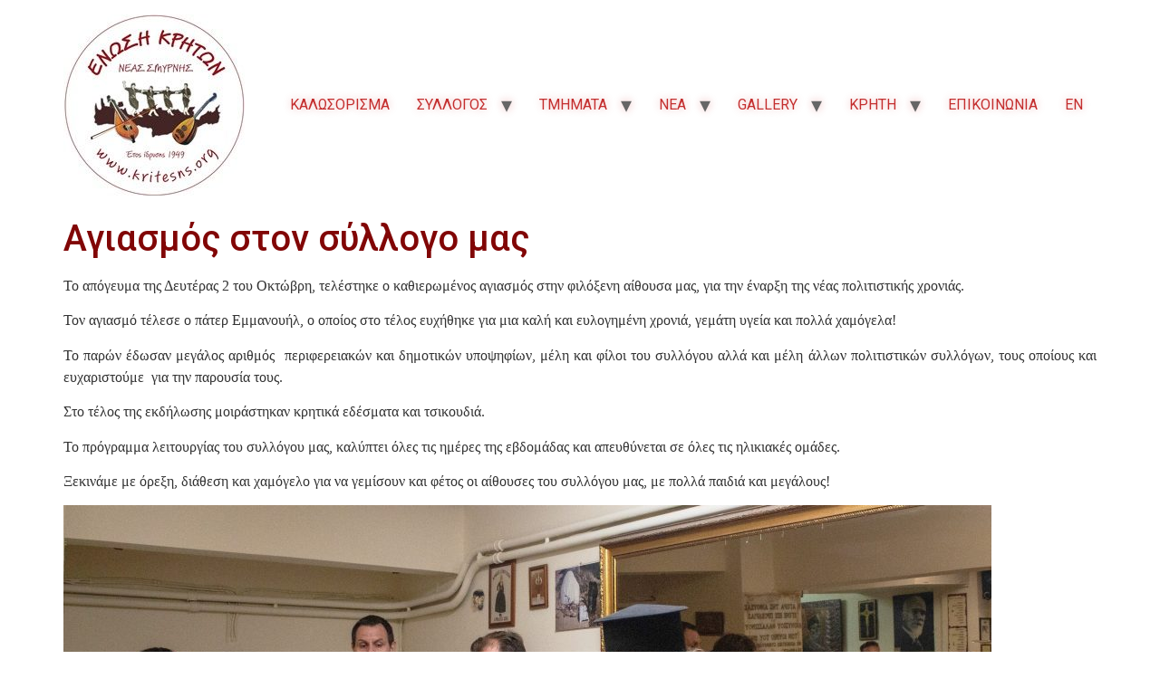

--- FILE ---
content_type: text/html; charset=UTF-8
request_url: https://www.kritesns.org/2023/10/07/agiasmos-ston-sillogo-mas/
body_size: 11338
content:
<!doctype html>
<html lang="el">
<head>
	<meta charset="UTF-8">
	<meta name="viewport" content="width=device-width, initial-scale=1">
	<link rel="profile" href="https://gmpg.org/xfn/11">
	<title>Αγιασμός στον σύλλογο μας &#8211; Ένωση Κρητών Νέας Σμύρνης</title>
<meta name='robots' content='max-image-preview:large' />
<link rel="alternate" type="application/rss+xml" title="Ροή RSS &raquo; Ένωση Κρητών Νέας Σμύρνης" href="https://www.kritesns.org/feed/" />
<link rel="alternate" type="application/rss+xml" title="Ροή Σχολίων &raquo; Ένωση Κρητών Νέας Σμύρνης" href="https://www.kritesns.org/comments/feed/" />
<link rel="alternate" type="application/rss+xml" title="Ροή Σχολίων Ένωση Κρητών Νέας Σμύρνης &raquo; Αγιασμός στον σύλλογο μας" href="https://www.kritesns.org/2023/10/07/agiasmos-ston-sillogo-mas/feed/" />
<link rel="alternate" title="oEmbed (JSON)" type="application/json+oembed" href="https://www.kritesns.org/wp-json/oembed/1.0/embed?url=https%3A%2F%2Fwww.kritesns.org%2F2023%2F10%2F07%2Fagiasmos-ston-sillogo-mas%2F" />
<link rel="alternate" title="oEmbed (XML)" type="text/xml+oembed" href="https://www.kritesns.org/wp-json/oembed/1.0/embed?url=https%3A%2F%2Fwww.kritesns.org%2F2023%2F10%2F07%2Fagiasmos-ston-sillogo-mas%2F&#038;format=xml" />
<style id='wp-img-auto-sizes-contain-inline-css'>
img:is([sizes=auto i],[sizes^="auto," i]){contain-intrinsic-size:3000px 1500px}
/*# sourceURL=wp-img-auto-sizes-contain-inline-css */
</style>

<style id='wp-emoji-styles-inline-css'>

	img.wp-smiley, img.emoji {
		display: inline !important;
		border: none !important;
		box-shadow: none !important;
		height: 1em !important;
		width: 1em !important;
		margin: 0 0.07em !important;
		vertical-align: -0.1em !important;
		background: none !important;
		padding: 0 !important;
	}
/*# sourceURL=wp-emoji-styles-inline-css */
</style>
<link rel='stylesheet' id='wp-block-library-css' href='https://www.kritesns.org/wp-includes/css/dist/block-library/style.min.css?ver=6.9' media='all' />
<style id='global-styles-inline-css'>
:root{--wp--preset--aspect-ratio--square: 1;--wp--preset--aspect-ratio--4-3: 4/3;--wp--preset--aspect-ratio--3-4: 3/4;--wp--preset--aspect-ratio--3-2: 3/2;--wp--preset--aspect-ratio--2-3: 2/3;--wp--preset--aspect-ratio--16-9: 16/9;--wp--preset--aspect-ratio--9-16: 9/16;--wp--preset--color--black: #000000;--wp--preset--color--cyan-bluish-gray: #abb8c3;--wp--preset--color--white: #ffffff;--wp--preset--color--pale-pink: #f78da7;--wp--preset--color--vivid-red: #cf2e2e;--wp--preset--color--luminous-vivid-orange: #ff6900;--wp--preset--color--luminous-vivid-amber: #fcb900;--wp--preset--color--light-green-cyan: #7bdcb5;--wp--preset--color--vivid-green-cyan: #00d084;--wp--preset--color--pale-cyan-blue: #8ed1fc;--wp--preset--color--vivid-cyan-blue: #0693e3;--wp--preset--color--vivid-purple: #9b51e0;--wp--preset--gradient--vivid-cyan-blue-to-vivid-purple: linear-gradient(135deg,rgb(6,147,227) 0%,rgb(155,81,224) 100%);--wp--preset--gradient--light-green-cyan-to-vivid-green-cyan: linear-gradient(135deg,rgb(122,220,180) 0%,rgb(0,208,130) 100%);--wp--preset--gradient--luminous-vivid-amber-to-luminous-vivid-orange: linear-gradient(135deg,rgb(252,185,0) 0%,rgb(255,105,0) 100%);--wp--preset--gradient--luminous-vivid-orange-to-vivid-red: linear-gradient(135deg,rgb(255,105,0) 0%,rgb(207,46,46) 100%);--wp--preset--gradient--very-light-gray-to-cyan-bluish-gray: linear-gradient(135deg,rgb(238,238,238) 0%,rgb(169,184,195) 100%);--wp--preset--gradient--cool-to-warm-spectrum: linear-gradient(135deg,rgb(74,234,220) 0%,rgb(151,120,209) 20%,rgb(207,42,186) 40%,rgb(238,44,130) 60%,rgb(251,105,98) 80%,rgb(254,248,76) 100%);--wp--preset--gradient--blush-light-purple: linear-gradient(135deg,rgb(255,206,236) 0%,rgb(152,150,240) 100%);--wp--preset--gradient--blush-bordeaux: linear-gradient(135deg,rgb(254,205,165) 0%,rgb(254,45,45) 50%,rgb(107,0,62) 100%);--wp--preset--gradient--luminous-dusk: linear-gradient(135deg,rgb(255,203,112) 0%,rgb(199,81,192) 50%,rgb(65,88,208) 100%);--wp--preset--gradient--pale-ocean: linear-gradient(135deg,rgb(255,245,203) 0%,rgb(182,227,212) 50%,rgb(51,167,181) 100%);--wp--preset--gradient--electric-grass: linear-gradient(135deg,rgb(202,248,128) 0%,rgb(113,206,126) 100%);--wp--preset--gradient--midnight: linear-gradient(135deg,rgb(2,3,129) 0%,rgb(40,116,252) 100%);--wp--preset--font-size--small: 13px;--wp--preset--font-size--medium: 20px;--wp--preset--font-size--large: 36px;--wp--preset--font-size--x-large: 42px;--wp--preset--spacing--20: 0.44rem;--wp--preset--spacing--30: 0.67rem;--wp--preset--spacing--40: 1rem;--wp--preset--spacing--50: 1.5rem;--wp--preset--spacing--60: 2.25rem;--wp--preset--spacing--70: 3.38rem;--wp--preset--spacing--80: 5.06rem;--wp--preset--shadow--natural: 6px 6px 9px rgba(0, 0, 0, 0.2);--wp--preset--shadow--deep: 12px 12px 50px rgba(0, 0, 0, 0.4);--wp--preset--shadow--sharp: 6px 6px 0px rgba(0, 0, 0, 0.2);--wp--preset--shadow--outlined: 6px 6px 0px -3px rgb(255, 255, 255), 6px 6px rgb(0, 0, 0);--wp--preset--shadow--crisp: 6px 6px 0px rgb(0, 0, 0);}:root { --wp--style--global--content-size: 800px;--wp--style--global--wide-size: 1200px; }:where(body) { margin: 0; }.wp-site-blocks > .alignleft { float: left; margin-right: 2em; }.wp-site-blocks > .alignright { float: right; margin-left: 2em; }.wp-site-blocks > .aligncenter { justify-content: center; margin-left: auto; margin-right: auto; }:where(.wp-site-blocks) > * { margin-block-start: 24px; margin-block-end: 0; }:where(.wp-site-blocks) > :first-child { margin-block-start: 0; }:where(.wp-site-blocks) > :last-child { margin-block-end: 0; }:root { --wp--style--block-gap: 24px; }:root :where(.is-layout-flow) > :first-child{margin-block-start: 0;}:root :where(.is-layout-flow) > :last-child{margin-block-end: 0;}:root :where(.is-layout-flow) > *{margin-block-start: 24px;margin-block-end: 0;}:root :where(.is-layout-constrained) > :first-child{margin-block-start: 0;}:root :where(.is-layout-constrained) > :last-child{margin-block-end: 0;}:root :where(.is-layout-constrained) > *{margin-block-start: 24px;margin-block-end: 0;}:root :where(.is-layout-flex){gap: 24px;}:root :where(.is-layout-grid){gap: 24px;}.is-layout-flow > .alignleft{float: left;margin-inline-start: 0;margin-inline-end: 2em;}.is-layout-flow > .alignright{float: right;margin-inline-start: 2em;margin-inline-end: 0;}.is-layout-flow > .aligncenter{margin-left: auto !important;margin-right: auto !important;}.is-layout-constrained > .alignleft{float: left;margin-inline-start: 0;margin-inline-end: 2em;}.is-layout-constrained > .alignright{float: right;margin-inline-start: 2em;margin-inline-end: 0;}.is-layout-constrained > .aligncenter{margin-left: auto !important;margin-right: auto !important;}.is-layout-constrained > :where(:not(.alignleft):not(.alignright):not(.alignfull)){max-width: var(--wp--style--global--content-size);margin-left: auto !important;margin-right: auto !important;}.is-layout-constrained > .alignwide{max-width: var(--wp--style--global--wide-size);}body .is-layout-flex{display: flex;}.is-layout-flex{flex-wrap: wrap;align-items: center;}.is-layout-flex > :is(*, div){margin: 0;}body .is-layout-grid{display: grid;}.is-layout-grid > :is(*, div){margin: 0;}body{padding-top: 0px;padding-right: 0px;padding-bottom: 0px;padding-left: 0px;}a:where(:not(.wp-element-button)){text-decoration: underline;}:root :where(.wp-element-button, .wp-block-button__link){background-color: #32373c;border-width: 0;color: #fff;font-family: inherit;font-size: inherit;font-style: inherit;font-weight: inherit;letter-spacing: inherit;line-height: inherit;padding-top: calc(0.667em + 2px);padding-right: calc(1.333em + 2px);padding-bottom: calc(0.667em + 2px);padding-left: calc(1.333em + 2px);text-decoration: none;text-transform: inherit;}.has-black-color{color: var(--wp--preset--color--black) !important;}.has-cyan-bluish-gray-color{color: var(--wp--preset--color--cyan-bluish-gray) !important;}.has-white-color{color: var(--wp--preset--color--white) !important;}.has-pale-pink-color{color: var(--wp--preset--color--pale-pink) !important;}.has-vivid-red-color{color: var(--wp--preset--color--vivid-red) !important;}.has-luminous-vivid-orange-color{color: var(--wp--preset--color--luminous-vivid-orange) !important;}.has-luminous-vivid-amber-color{color: var(--wp--preset--color--luminous-vivid-amber) !important;}.has-light-green-cyan-color{color: var(--wp--preset--color--light-green-cyan) !important;}.has-vivid-green-cyan-color{color: var(--wp--preset--color--vivid-green-cyan) !important;}.has-pale-cyan-blue-color{color: var(--wp--preset--color--pale-cyan-blue) !important;}.has-vivid-cyan-blue-color{color: var(--wp--preset--color--vivid-cyan-blue) !important;}.has-vivid-purple-color{color: var(--wp--preset--color--vivid-purple) !important;}.has-black-background-color{background-color: var(--wp--preset--color--black) !important;}.has-cyan-bluish-gray-background-color{background-color: var(--wp--preset--color--cyan-bluish-gray) !important;}.has-white-background-color{background-color: var(--wp--preset--color--white) !important;}.has-pale-pink-background-color{background-color: var(--wp--preset--color--pale-pink) !important;}.has-vivid-red-background-color{background-color: var(--wp--preset--color--vivid-red) !important;}.has-luminous-vivid-orange-background-color{background-color: var(--wp--preset--color--luminous-vivid-orange) !important;}.has-luminous-vivid-amber-background-color{background-color: var(--wp--preset--color--luminous-vivid-amber) !important;}.has-light-green-cyan-background-color{background-color: var(--wp--preset--color--light-green-cyan) !important;}.has-vivid-green-cyan-background-color{background-color: var(--wp--preset--color--vivid-green-cyan) !important;}.has-pale-cyan-blue-background-color{background-color: var(--wp--preset--color--pale-cyan-blue) !important;}.has-vivid-cyan-blue-background-color{background-color: var(--wp--preset--color--vivid-cyan-blue) !important;}.has-vivid-purple-background-color{background-color: var(--wp--preset--color--vivid-purple) !important;}.has-black-border-color{border-color: var(--wp--preset--color--black) !important;}.has-cyan-bluish-gray-border-color{border-color: var(--wp--preset--color--cyan-bluish-gray) !important;}.has-white-border-color{border-color: var(--wp--preset--color--white) !important;}.has-pale-pink-border-color{border-color: var(--wp--preset--color--pale-pink) !important;}.has-vivid-red-border-color{border-color: var(--wp--preset--color--vivid-red) !important;}.has-luminous-vivid-orange-border-color{border-color: var(--wp--preset--color--luminous-vivid-orange) !important;}.has-luminous-vivid-amber-border-color{border-color: var(--wp--preset--color--luminous-vivid-amber) !important;}.has-light-green-cyan-border-color{border-color: var(--wp--preset--color--light-green-cyan) !important;}.has-vivid-green-cyan-border-color{border-color: var(--wp--preset--color--vivid-green-cyan) !important;}.has-pale-cyan-blue-border-color{border-color: var(--wp--preset--color--pale-cyan-blue) !important;}.has-vivid-cyan-blue-border-color{border-color: var(--wp--preset--color--vivid-cyan-blue) !important;}.has-vivid-purple-border-color{border-color: var(--wp--preset--color--vivid-purple) !important;}.has-vivid-cyan-blue-to-vivid-purple-gradient-background{background: var(--wp--preset--gradient--vivid-cyan-blue-to-vivid-purple) !important;}.has-light-green-cyan-to-vivid-green-cyan-gradient-background{background: var(--wp--preset--gradient--light-green-cyan-to-vivid-green-cyan) !important;}.has-luminous-vivid-amber-to-luminous-vivid-orange-gradient-background{background: var(--wp--preset--gradient--luminous-vivid-amber-to-luminous-vivid-orange) !important;}.has-luminous-vivid-orange-to-vivid-red-gradient-background{background: var(--wp--preset--gradient--luminous-vivid-orange-to-vivid-red) !important;}.has-very-light-gray-to-cyan-bluish-gray-gradient-background{background: var(--wp--preset--gradient--very-light-gray-to-cyan-bluish-gray) !important;}.has-cool-to-warm-spectrum-gradient-background{background: var(--wp--preset--gradient--cool-to-warm-spectrum) !important;}.has-blush-light-purple-gradient-background{background: var(--wp--preset--gradient--blush-light-purple) !important;}.has-blush-bordeaux-gradient-background{background: var(--wp--preset--gradient--blush-bordeaux) !important;}.has-luminous-dusk-gradient-background{background: var(--wp--preset--gradient--luminous-dusk) !important;}.has-pale-ocean-gradient-background{background: var(--wp--preset--gradient--pale-ocean) !important;}.has-electric-grass-gradient-background{background: var(--wp--preset--gradient--electric-grass) !important;}.has-midnight-gradient-background{background: var(--wp--preset--gradient--midnight) !important;}.has-small-font-size{font-size: var(--wp--preset--font-size--small) !important;}.has-medium-font-size{font-size: var(--wp--preset--font-size--medium) !important;}.has-large-font-size{font-size: var(--wp--preset--font-size--large) !important;}.has-x-large-font-size{font-size: var(--wp--preset--font-size--x-large) !important;}
/*# sourceURL=global-styles-inline-css */
</style>

<link rel='stylesheet' id='contact-form-7-css' href='https://www.kritesns.org/wp-content/plugins/contact-form-7/includes/css/styles.css?ver=6.1.4' media='all' />
<link rel='stylesheet' id='hello-elementor-css' href='https://www.kritesns.org/wp-content/themes/hello-elementor/assets/css/reset.css?ver=3.4.5' media='all' />
<link rel='stylesheet' id='hello-elementor-theme-style-css' href='https://www.kritesns.org/wp-content/themes/hello-elementor/assets/css/theme.css?ver=3.4.5' media='all' />
<link rel='stylesheet' id='hello-elementor-header-footer-css' href='https://www.kritesns.org/wp-content/themes/hello-elementor/assets/css/header-footer.css?ver=3.4.5' media='all' />
<link rel='stylesheet' id='elementor-frontend-css' href='https://www.kritesns.org/wp-content/plugins/elementor/assets/css/frontend.min.css?ver=3.32.5' media='all' />
<link rel='stylesheet' id='elementor-post-6513-css' href='https://www.kritesns.org/wp-content/uploads/elementor/css/post-6513.css?ver=1767789457' media='all' />
<link rel='stylesheet' id='elementor-gf-oxygen-css' href='https://fonts.googleapis.com/css?family=Oxygen:100,100italic,200,200italic,300,300italic,400,400italic,500,500italic,600,600italic,700,700italic,800,800italic,900,900italic&#038;display=swap&#038;subset=greek' media='all' />
<link rel='stylesheet' id='elementor-gf-robotoslab-css' href='https://fonts.googleapis.com/css?family=Roboto+Slab:100,100italic,200,200italic,300,300italic,400,400italic,500,500italic,600,600italic,700,700italic,800,800italic,900,900italic&#038;display=swap&#038;subset=greek' media='all' />
<link rel='stylesheet' id='elementor-gf-roboto-css' href='https://fonts.googleapis.com/css?family=Roboto:100,100italic,200,200italic,300,300italic,400,400italic,500,500italic,600,600italic,700,700italic,800,800italic,900,900italic&#038;display=swap&#038;subset=greek' media='all' />
<script src="https://www.kritesns.org/wp-includes/js/jquery/jquery.min.js?ver=3.7.1" id="jquery-core-js"></script>
<script src="https://www.kritesns.org/wp-includes/js/jquery/jquery-migrate.min.js?ver=3.4.1" id="jquery-migrate-js"></script>
<script src="https://www.kritesns.org/wp-content/plugins/revslider/public/assets/js/rbtools.min.js?ver=6.5.18" async id="tp-tools-js"></script>
<script src="https://www.kritesns.org/wp-content/plugins/revslider/public/assets/js/rs6.min.js?ver=6.5.31" async id="revmin-js"></script>
<link rel="https://api.w.org/" href="https://www.kritesns.org/wp-json/" /><link rel="alternate" title="JSON" type="application/json" href="https://www.kritesns.org/wp-json/wp/v2/posts/5885" /><link rel="EditURI" type="application/rsd+xml" title="RSD" href="https://www.kritesns.org/xmlrpc.php?rsd" />
<meta name="generator" content="WordPress 6.9" />
<link rel="canonical" href="https://www.kritesns.org/2023/10/07/agiasmos-ston-sillogo-mas/" />
<link rel='shortlink' href='https://www.kritesns.org/?p=5885' />
<meta name="generator" content="Elementor 3.32.5; features: e_font_icon_svg, additional_custom_breakpoints; settings: css_print_method-external, google_font-enabled, font_display-swap">
			<style>
				.e-con.e-parent:nth-of-type(n+4):not(.e-lazyloaded):not(.e-no-lazyload),
				.e-con.e-parent:nth-of-type(n+4):not(.e-lazyloaded):not(.e-no-lazyload) * {
					background-image: none !important;
				}
				@media screen and (max-height: 1024px) {
					.e-con.e-parent:nth-of-type(n+3):not(.e-lazyloaded):not(.e-no-lazyload),
					.e-con.e-parent:nth-of-type(n+3):not(.e-lazyloaded):not(.e-no-lazyload) * {
						background-image: none !important;
					}
				}
				@media screen and (max-height: 640px) {
					.e-con.e-parent:nth-of-type(n+2):not(.e-lazyloaded):not(.e-no-lazyload),
					.e-con.e-parent:nth-of-type(n+2):not(.e-lazyloaded):not(.e-no-lazyload) * {
						background-image: none !important;
					}
				}
			</style>
			<meta name="generator" content="Powered by Slider Revolution 6.5.31 - responsive, Mobile-Friendly Slider Plugin for WordPress with comfortable drag and drop interface." />
<link rel="icon" href="https://www.kritesns.org/wp-content/uploads/2025/01/cropped-cropped-LOGO_NEW_2021-200x200-1-32x32.jpg" sizes="32x32" />
<link rel="icon" href="https://www.kritesns.org/wp-content/uploads/2025/01/cropped-cropped-LOGO_NEW_2021-200x200-1-192x192.jpg" sizes="192x192" />
<link rel="apple-touch-icon" href="https://www.kritesns.org/wp-content/uploads/2025/01/cropped-cropped-LOGO_NEW_2021-200x200-1-180x180.jpg" />
<meta name="msapplication-TileImage" content="https://www.kritesns.org/wp-content/uploads/2025/01/cropped-cropped-LOGO_NEW_2021-200x200-1-270x270.jpg" />
<script>function setREVStartSize(e){
			//window.requestAnimationFrame(function() {
				window.RSIW = window.RSIW===undefined ? window.innerWidth : window.RSIW;
				window.RSIH = window.RSIH===undefined ? window.innerHeight : window.RSIH;
				try {
					var pw = document.getElementById(e.c).parentNode.offsetWidth,
						newh;
					pw = pw===0 || isNaN(pw) || (e.l=="fullwidth" || e.layout=="fullwidth") ? window.RSIW : pw;
					e.tabw = e.tabw===undefined ? 0 : parseInt(e.tabw);
					e.thumbw = e.thumbw===undefined ? 0 : parseInt(e.thumbw);
					e.tabh = e.tabh===undefined ? 0 : parseInt(e.tabh);
					e.thumbh = e.thumbh===undefined ? 0 : parseInt(e.thumbh);
					e.tabhide = e.tabhide===undefined ? 0 : parseInt(e.tabhide);
					e.thumbhide = e.thumbhide===undefined ? 0 : parseInt(e.thumbhide);
					e.mh = e.mh===undefined || e.mh=="" || e.mh==="auto" ? 0 : parseInt(e.mh,0);
					if(e.layout==="fullscreen" || e.l==="fullscreen")
						newh = Math.max(e.mh,window.RSIH);
					else{
						e.gw = Array.isArray(e.gw) ? e.gw : [e.gw];
						for (var i in e.rl) if (e.gw[i]===undefined || e.gw[i]===0) e.gw[i] = e.gw[i-1];
						e.gh = e.el===undefined || e.el==="" || (Array.isArray(e.el) && e.el.length==0)? e.gh : e.el;
						e.gh = Array.isArray(e.gh) ? e.gh : [e.gh];
						for (var i in e.rl) if (e.gh[i]===undefined || e.gh[i]===0) e.gh[i] = e.gh[i-1];
											
						var nl = new Array(e.rl.length),
							ix = 0,
							sl;
						e.tabw = e.tabhide>=pw ? 0 : e.tabw;
						e.thumbw = e.thumbhide>=pw ? 0 : e.thumbw;
						e.tabh = e.tabhide>=pw ? 0 : e.tabh;
						e.thumbh = e.thumbhide>=pw ? 0 : e.thumbh;
						for (var i in e.rl) nl[i] = e.rl[i]<window.RSIW ? 0 : e.rl[i];
						sl = nl[0];
						for (var i in nl) if (sl>nl[i] && nl[i]>0) { sl = nl[i]; ix=i;}
						var m = pw>(e.gw[ix]+e.tabw+e.thumbw) ? 1 : (pw-(e.tabw+e.thumbw)) / (e.gw[ix]);
						newh =  (e.gh[ix] * m) + (e.tabh + e.thumbh);
					}
					var el = document.getElementById(e.c);
					if (el!==null && el) el.style.height = newh+"px";
					el = document.getElementById(e.c+"_wrapper");
					if (el!==null && el) {
						el.style.height = newh+"px";
						el.style.display = "block";
					}
				} catch(e){
					console.log("Failure at Presize of Slider:" + e)
				}
			//});
		  };</script>
<link rel='stylesheet' id='rs-plugin-settings-css' href='https://www.kritesns.org/wp-content/plugins/revslider/public/assets/css/rs6.css?ver=6.5.31' media='all' />
<style id='rs-plugin-settings-inline-css'>
#rs-demo-id {}
/*# sourceURL=rs-plugin-settings-inline-css */
</style>
</head>
<body class="wp-singular post-template-default single single-post postid-5885 single-format-standard wp-custom-logo wp-embed-responsive wp-theme-hello-elementor hello-elementor-default elementor-default elementor-kit-6513">


<a class="skip-link screen-reader-text" href="#content">Μετάβαση στο περιεχόμενο</a>

<header id="site-header" class="site-header dynamic-header menu-dropdown-tablet">
	<div class="header-inner">
		<div class="site-branding show-logo">
							<div class="site-logo show">
					<a href="https://www.kritesns.org/" class="custom-logo-link" rel="home"><img width="200" height="200" src="https://www.kritesns.org/wp-content/uploads/2025/01/cropped-LOGO_NEW_2021-200x200-1.jpg" class="custom-logo" alt="Ένωση Κρητών Νέας Σμύρνης" decoding="async" srcset="https://www.kritesns.org/wp-content/uploads/2025/01/cropped-LOGO_NEW_2021-200x200-1.jpg 200w, https://www.kritesns.org/wp-content/uploads/2025/01/cropped-LOGO_NEW_2021-200x200-1-150x150.jpg 150w" sizes="(max-width: 200px) 100vw, 200px" /></a>				</div>
					</div>

					<nav class="site-navigation show" aria-label="Κύριο μενού">
				<ul id="menu-primary-menu" class="menu"><li id="menu-item-3788" class="menu-item menu-item-type-post_type menu-item-object-page menu-item-3788"><a href="https://www.kritesns.org/kalosorisma/">ΚΑΛΩΣΟΡΙΣΜΑ</a></li>
<li id="menu-item-3474" class="menu-item menu-item-type-custom menu-item-object-custom menu-item-has-children menu-item-3474"><a>ΣΥΛΛΟΓΟΣ</a>
<ul class="sub-menu">
	<li id="menu-item-4260" class="menu-item menu-item-type-post_type menu-item-object-page menu-item-4260"><a href="https://www.kritesns.org/viografiko-syllogou/">ΒΙΟΓΡΑΦΙΚΟ ΣΥΛΛΟΓΟΥ</a></li>
	<li id="menu-item-4265" class="menu-item menu-item-type-post_type menu-item-object-page menu-item-4265"><a href="https://www.kritesns.org/arthra-dimosieumata-epistoles/">Άρθρα &#8211; Δημοσιεύματα &#8211; Επιστολές</a></li>
	<li id="menu-item-4266" class="menu-item menu-item-type-post_type menu-item-object-page menu-item-4266"><a href="https://www.kritesns.org/cv-daskalon/">ΒΙΟΓΡΑΦΙΚΟ ΔΑΣΚΑΛΩΝ</a></li>
</ul>
</li>
<li id="menu-item-3631" class="menu-item menu-item-type-custom menu-item-object-custom menu-item-has-children menu-item-3631"><a href="#">TMHMATA</a>
<ul class="sub-menu">
	<li id="menu-item-4483" class="menu-item menu-item-type-post_type menu-item-object-page menu-item-4483"><a href="https://www.kritesns.org/tmimata-xorou/">ΤΜΗΜΑΤΑ ΧΟΡΟΥ</a></li>
	<li id="menu-item-4842" class="menu-item menu-item-type-post_type menu-item-object-page menu-item-4842"><a href="https://www.kritesns.org/tmima-paradosiakon-organon/">ΤΜΗΜΑΤΑ ΠΑΡΑΔΟΣΙΑΚΩΝ ΟΡΓΑΝΩΝ</a></li>
</ul>
</li>
<li id="menu-item-4452" class="menu-item menu-item-type-taxonomy menu-item-object-category menu-item-has-children menu-item-4452"><a href="https://www.kritesns.org/category/%ce%bd%ce%b5%ce%b1-%ce%b5%ce%ba%ce%b4%ce%b7%ce%bb%cf%89%cf%83%ce%b5%ce%b9%cf%83/">ΝΕΑ</a>
<ul class="sub-menu">
	<li id="menu-item-3744" class="menu-item menu-item-type-taxonomy menu-item-object-category current-post-ancestor current-menu-parent current-post-parent menu-item-3744"><a href="https://www.kritesns.org/category/%ce%b4%ce%b5%ce%bb%cf%84%ce%b9%ce%b1-%cf%84%cf%85%cf%80%ce%bf%cf%85/">ΔΕΛΤΙΑ ΤΥΠΟΥ</a></li>
	<li id="menu-item-4303" class="menu-item menu-item-type-taxonomy menu-item-object-category menu-item-4303"><a href="https://www.kritesns.org/category/%cf%80%cf%81%ce%bf%cf%83%ce%b5%cf%87%ce%b5%ce%af%cf%82-%ce%b5%ce%ba%ce%b4%ce%b7%ce%bb%cf%8e%cf%83%ce%b5%ce%b9%cf%82/">ΠΡΟΣΕΧΕΙΣ ΕΚΔΗΛΩΣΕΙΣ</a></li>
</ul>
</li>
<li id="menu-item-4253" class="menu-item menu-item-type-taxonomy menu-item-object-category menu-item-has-children menu-item-4253"><a href="https://www.kritesns.org/category/gallery/">GALLERY</a>
<ul class="sub-menu">
	<li id="menu-item-4628" class="menu-item menu-item-type-post_type menu-item-object-page menu-item-4628"><a href="https://www.kritesns.org/youtube-channels/">Τα κανάλια μας</a></li>
</ul>
</li>
<li id="menu-item-3476" class="menu-item menu-item-type-custom menu-item-object-custom menu-item-has-children menu-item-3476"><a href="#">ΚΡΗΤΗ</a>
<ul class="sub-menu">
	<li id="menu-item-3761" class="menu-item menu-item-type-taxonomy menu-item-object-category menu-item-has-children menu-item-3761"><a href="https://www.kritesns.org/category/%ce%b9%cf%83%cf%84%ce%bf%cf%81%ce%b9a-%cf%80%ce%bf%ce%bb%ce%b9%cf%84%ce%b9%cf%83%ce%bc%ce%bf%cf%83/">ΙΣΤΟΡΙA-ΠΟΛΙΤΙΣΜΟΣ</a>
	<ul class="sub-menu">
		<li id="menu-item-3762" class="menu-item menu-item-type-taxonomy menu-item-object-category menu-item-3762"><a href="https://www.kritesns.org/category/%ce%b9%cf%83%cf%84%ce%bf%cf%81%ce%af%ce%b1/">Ιστορια</a></li>
		<li id="menu-item-3770" class="menu-item menu-item-type-taxonomy menu-item-object-category menu-item-3770"><a href="https://www.kritesns.org/category/%ce%bd%cf%84%ce%bf%ce%ba%ce%b9%ce%bc%ce%b1%ce%bd%cf%84%ce%ad%cf%81/">Ντοκιμαντερ</a></li>
		<li id="menu-item-3776" class="menu-item menu-item-type-taxonomy menu-item-object-category menu-item-3776"><a href="https://www.kritesns.org/category/%cf%86%ce%bf%cf%81%ce%b5%cf%83%ce%b9%ce%ad%cf%82/">Φορεσιες</a></li>
		<li id="menu-item-4870" class="menu-item menu-item-type-post_type menu-item-object-page menu-item-4870"><a href="https://www.kritesns.org/%cf%87%ce%bf%cf%81%ce%bf%ce%af/">Χοροί</a></li>
		<li id="menu-item-4867" class="menu-item menu-item-type-post_type menu-item-object-page menu-item-4867"><a href="https://www.kritesns.org/%ce%bc%ce%bf%cf%85%cf%83%ce%b9%ce%ba%ce%ac-%cf%8c%cf%81%ce%b3%ce%b1%ce%bd%ce%b1/">Μουσικά Όργανα</a></li>
	</ul>
</li>
	<li id="menu-item-3773" class="menu-item menu-item-type-taxonomy menu-item-object-category menu-item-has-children menu-item-3773"><a href="https://www.kritesns.org/category/%cf%84%ce%b7%cf%83-%ce%ba%cf%81%ce%b7%cf%84%ce%b7%cf%83-%ce%bc%ce%b1%cf%83/">ΤΗΣ ΚΡΗΤΗΣ ΜΑΣ</a>
	<ul class="sub-menu">
		<li id="menu-item-4864" class="menu-item menu-item-type-post_type menu-item-object-page menu-item-4864"><a href="https://www.kritesns.org/mantinades/">Μαντινάδες</a></li>
		<li id="menu-item-4860" class="menu-item menu-item-type-post_type menu-item-object-page menu-item-4860"><a href="https://www.kritesns.org/%ce%ba%cf%81%ce%b7%cf%84%ce%b9%ce%ba%cf%8c-%ce%bb%ce%b5%ce%be%ce%b9%ce%bb%cf%8c%ce%b3%ce%b9%ce%bf/">Κρητικό Λεξιλόγιο</a></li>
		<li id="menu-item-3775" class="menu-item menu-item-type-taxonomy menu-item-object-category menu-item-3775"><a href="https://www.kritesns.org/category/%cf%84%cf%81%cf%8e%cf%84%ce%b5-%ce%ba%ce%b1%ce%b9-%cf%80%ce%af%ce%bd%ce%b5%cf%84%ce%b5/">Τρωτε και Πινετε</a></li>
	</ul>
</li>
</ul>
</li>
<li id="menu-item-3175" class="menu-item menu-item-type-post_type menu-item-object-page menu-item-3175"><a href="https://www.kritesns.org/contact-us/">ΕΠΙΚΟΙΝΩΝΙΑ</a></li>
<li id="menu-item-4294" class="menu-item menu-item-type-post_type menu-item-object-page menu-item-4294"><a href="https://www.kritesns.org/en/">EN</a></li>
</ul>			</nav>
							<div class="site-navigation-toggle-holder show">
				<button type="button" class="site-navigation-toggle" aria-label="Menu">
					<span class="site-navigation-toggle-icon" aria-hidden="true"></span>
				</button>
			</div>
			<nav class="site-navigation-dropdown show" aria-label="Μενού κινητού" aria-hidden="true" inert>
				<ul id="menu-primary-menu-1" class="menu"><li class="menu-item menu-item-type-post_type menu-item-object-page menu-item-3788"><a href="https://www.kritesns.org/kalosorisma/">ΚΑΛΩΣΟΡΙΣΜΑ</a></li>
<li class="menu-item menu-item-type-custom menu-item-object-custom menu-item-has-children menu-item-3474"><a>ΣΥΛΛΟΓΟΣ</a>
<ul class="sub-menu">
	<li class="menu-item menu-item-type-post_type menu-item-object-page menu-item-4260"><a href="https://www.kritesns.org/viografiko-syllogou/">ΒΙΟΓΡΑΦΙΚΟ ΣΥΛΛΟΓΟΥ</a></li>
	<li class="menu-item menu-item-type-post_type menu-item-object-page menu-item-4265"><a href="https://www.kritesns.org/arthra-dimosieumata-epistoles/">Άρθρα &#8211; Δημοσιεύματα &#8211; Επιστολές</a></li>
	<li class="menu-item menu-item-type-post_type menu-item-object-page menu-item-4266"><a href="https://www.kritesns.org/cv-daskalon/">ΒΙΟΓΡΑΦΙΚΟ ΔΑΣΚΑΛΩΝ</a></li>
</ul>
</li>
<li class="menu-item menu-item-type-custom menu-item-object-custom menu-item-has-children menu-item-3631"><a href="#">TMHMATA</a>
<ul class="sub-menu">
	<li class="menu-item menu-item-type-post_type menu-item-object-page menu-item-4483"><a href="https://www.kritesns.org/tmimata-xorou/">ΤΜΗΜΑΤΑ ΧΟΡΟΥ</a></li>
	<li class="menu-item menu-item-type-post_type menu-item-object-page menu-item-4842"><a href="https://www.kritesns.org/tmima-paradosiakon-organon/">ΤΜΗΜΑΤΑ ΠΑΡΑΔΟΣΙΑΚΩΝ ΟΡΓΑΝΩΝ</a></li>
</ul>
</li>
<li class="menu-item menu-item-type-taxonomy menu-item-object-category menu-item-has-children menu-item-4452"><a href="https://www.kritesns.org/category/%ce%bd%ce%b5%ce%b1-%ce%b5%ce%ba%ce%b4%ce%b7%ce%bb%cf%89%cf%83%ce%b5%ce%b9%cf%83/">ΝΕΑ</a>
<ul class="sub-menu">
	<li class="menu-item menu-item-type-taxonomy menu-item-object-category current-post-ancestor current-menu-parent current-post-parent menu-item-3744"><a href="https://www.kritesns.org/category/%ce%b4%ce%b5%ce%bb%cf%84%ce%b9%ce%b1-%cf%84%cf%85%cf%80%ce%bf%cf%85/">ΔΕΛΤΙΑ ΤΥΠΟΥ</a></li>
	<li class="menu-item menu-item-type-taxonomy menu-item-object-category menu-item-4303"><a href="https://www.kritesns.org/category/%cf%80%cf%81%ce%bf%cf%83%ce%b5%cf%87%ce%b5%ce%af%cf%82-%ce%b5%ce%ba%ce%b4%ce%b7%ce%bb%cf%8e%cf%83%ce%b5%ce%b9%cf%82/">ΠΡΟΣΕΧΕΙΣ ΕΚΔΗΛΩΣΕΙΣ</a></li>
</ul>
</li>
<li class="menu-item menu-item-type-taxonomy menu-item-object-category menu-item-has-children menu-item-4253"><a href="https://www.kritesns.org/category/gallery/">GALLERY</a>
<ul class="sub-menu">
	<li class="menu-item menu-item-type-post_type menu-item-object-page menu-item-4628"><a href="https://www.kritesns.org/youtube-channels/">Τα κανάλια μας</a></li>
</ul>
</li>
<li class="menu-item menu-item-type-custom menu-item-object-custom menu-item-has-children menu-item-3476"><a href="#">ΚΡΗΤΗ</a>
<ul class="sub-menu">
	<li class="menu-item menu-item-type-taxonomy menu-item-object-category menu-item-has-children menu-item-3761"><a href="https://www.kritesns.org/category/%ce%b9%cf%83%cf%84%ce%bf%cf%81%ce%b9a-%cf%80%ce%bf%ce%bb%ce%b9%cf%84%ce%b9%cf%83%ce%bc%ce%bf%cf%83/">ΙΣΤΟΡΙA-ΠΟΛΙΤΙΣΜΟΣ</a>
	<ul class="sub-menu">
		<li class="menu-item menu-item-type-taxonomy menu-item-object-category menu-item-3762"><a href="https://www.kritesns.org/category/%ce%b9%cf%83%cf%84%ce%bf%cf%81%ce%af%ce%b1/">Ιστορια</a></li>
		<li class="menu-item menu-item-type-taxonomy menu-item-object-category menu-item-3770"><a href="https://www.kritesns.org/category/%ce%bd%cf%84%ce%bf%ce%ba%ce%b9%ce%bc%ce%b1%ce%bd%cf%84%ce%ad%cf%81/">Ντοκιμαντερ</a></li>
		<li class="menu-item menu-item-type-taxonomy menu-item-object-category menu-item-3776"><a href="https://www.kritesns.org/category/%cf%86%ce%bf%cf%81%ce%b5%cf%83%ce%b9%ce%ad%cf%82/">Φορεσιες</a></li>
		<li class="menu-item menu-item-type-post_type menu-item-object-page menu-item-4870"><a href="https://www.kritesns.org/%cf%87%ce%bf%cf%81%ce%bf%ce%af/">Χοροί</a></li>
		<li class="menu-item menu-item-type-post_type menu-item-object-page menu-item-4867"><a href="https://www.kritesns.org/%ce%bc%ce%bf%cf%85%cf%83%ce%b9%ce%ba%ce%ac-%cf%8c%cf%81%ce%b3%ce%b1%ce%bd%ce%b1/">Μουσικά Όργανα</a></li>
	</ul>
</li>
	<li class="menu-item menu-item-type-taxonomy menu-item-object-category menu-item-has-children menu-item-3773"><a href="https://www.kritesns.org/category/%cf%84%ce%b7%cf%83-%ce%ba%cf%81%ce%b7%cf%84%ce%b7%cf%83-%ce%bc%ce%b1%cf%83/">ΤΗΣ ΚΡΗΤΗΣ ΜΑΣ</a>
	<ul class="sub-menu">
		<li class="menu-item menu-item-type-post_type menu-item-object-page menu-item-4864"><a href="https://www.kritesns.org/mantinades/">Μαντινάδες</a></li>
		<li class="menu-item menu-item-type-post_type menu-item-object-page menu-item-4860"><a href="https://www.kritesns.org/%ce%ba%cf%81%ce%b7%cf%84%ce%b9%ce%ba%cf%8c-%ce%bb%ce%b5%ce%be%ce%b9%ce%bb%cf%8c%ce%b3%ce%b9%ce%bf/">Κρητικό Λεξιλόγιο</a></li>
		<li class="menu-item menu-item-type-taxonomy menu-item-object-category menu-item-3775"><a href="https://www.kritesns.org/category/%cf%84%cf%81%cf%8e%cf%84%ce%b5-%ce%ba%ce%b1%ce%b9-%cf%80%ce%af%ce%bd%ce%b5%cf%84%ce%b5/">Τρωτε και Πινετε</a></li>
	</ul>
</li>
</ul>
</li>
<li class="menu-item menu-item-type-post_type menu-item-object-page menu-item-3175"><a href="https://www.kritesns.org/contact-us/">ΕΠΙΚΟΙΝΩΝΙΑ</a></li>
<li class="menu-item menu-item-type-post_type menu-item-object-page menu-item-4294"><a href="https://www.kritesns.org/en/">EN</a></li>
</ul>			</nav>
			</div>
</header>

<main id="content" class="site-main post-5885 post type-post status-publish format-standard has-post-thumbnail hentry category-173">

			<div class="page-header">
			<h1 class="entry-title">Αγιασμός στον σύλλογο μας</h1>		</div>
	
	<div class="page-content">
		<p style="text-align: justify"><span style="font-family: 'Segoe UI','sans-serif'">Το απόγευμα της Δευτέρας 2 του Οκτώβρη, τελέστηκε ο καθιερωμένος αγιασμός στην φιλόξενη αίθουσα μας, για την έναρξη της νέας πολιτιστικής χρονιάς.</span></p>
<p style="text-align: justify"><span style="font-family: 'Segoe UI','sans-serif'">Τον αγιασμό τέλεσε ο πάτερ Εμμανουήλ, ο οποίος στο τέλος ευχήθηκε για μια καλή και ευλογημένη χρονιά, γεμάτη υγεία και πολλά χαμόγελα!</span></p>
<p style="text-align: justify"><span style="font-family: 'Segoe UI','sans-serif'">Το παρών έδωσαν μεγάλος αριθμός  περιφερειακών και δημοτικών υποψηφίων, μέλη και φίλοι του συλλόγου αλλά και μέλη άλλων πολιτιστικών συλλόγων, τους οποίους και ευχαριστούμε  για την παρουσία τους.</span></p>
<p style="text-align: justify"><span style="font-family: 'Segoe UI','sans-serif'">Στο τέλος της εκδήλωσης μοιράστηκαν κρητικά εδέσματα και τσικουδιά.</span></p>
<p style="text-align: justify"><span style="font-family: 'Segoe UI','sans-serif'">Το πρόγραμμα λειτουργίας του συλλόγου μας, καλύπτει όλες τις ημέρες της εβδομάδας και απευθύνεται σε όλες τις ηλικιακές ομάδες.</span></p>
<p style="text-align: justify"><span style="font-family: 'Segoe UI','sans-serif'">Ξεκινάμε με όρεξη, διάθεση και χαμόγελο για να γεμίσουν και φέτος οι αίθουσες του συλλόγου μας, με πολλά παιδιά και μεγάλους!</span></p>
<p><img fetchpriority="high" decoding="async" class="alignnone wp-image-5888 size-large" src="https://www.kritesns.org/wp-content/uploads/2023/10/01-1024x592.jpg" alt="" width="1024" height="592" srcset="https://www.kritesns.org/wp-content/uploads/2023/10/01-1024x592.jpg 1024w, https://www.kritesns.org/wp-content/uploads/2023/10/01-300x173.jpg 300w, https://www.kritesns.org/wp-content/uploads/2023/10/01-768x444.jpg 768w, https://www.kritesns.org/wp-content/uploads/2023/10/01-1536x887.jpg 1536w, https://www.kritesns.org/wp-content/uploads/2023/10/01-2048x1183.jpg 2048w, https://www.kritesns.org/wp-content/uploads/2023/10/01-600x347.jpg 600w" sizes="(max-width: 1024px) 100vw, 1024px" /> <img decoding="async" class="alignnone wp-image-5889 size-large" src="https://www.kritesns.org/wp-content/uploads/2023/10/02-1024x664.jpg" alt="" width="1024" height="664" srcset="https://www.kritesns.org/wp-content/uploads/2023/10/02-1024x664.jpg 1024w, https://www.kritesns.org/wp-content/uploads/2023/10/02-300x194.jpg 300w, https://www.kritesns.org/wp-content/uploads/2023/10/02-768x498.jpg 768w, https://www.kritesns.org/wp-content/uploads/2023/10/02-1536x995.jpg 1536w, https://www.kritesns.org/wp-content/uploads/2023/10/02-2048x1327.jpg 2048w, https://www.kritesns.org/wp-content/uploads/2023/10/02-600x389.jpg 600w" sizes="(max-width: 1024px) 100vw, 1024px" /> <img loading="lazy" decoding="async" class="alignnone wp-image-5890 size-large" src="https://www.kritesns.org/wp-content/uploads/2023/10/03-1024x722.jpg" alt="" width="1024" height="722" srcset="https://www.kritesns.org/wp-content/uploads/2023/10/03-1024x722.jpg 1024w, https://www.kritesns.org/wp-content/uploads/2023/10/03-300x212.jpg 300w, https://www.kritesns.org/wp-content/uploads/2023/10/03-768x541.jpg 768w, https://www.kritesns.org/wp-content/uploads/2023/10/03-1536x1083.jpg 1536w, https://www.kritesns.org/wp-content/uploads/2023/10/03-2048x1444.jpg 2048w, https://www.kritesns.org/wp-content/uploads/2023/10/03-850x600.jpg 850w, https://www.kritesns.org/wp-content/uploads/2023/10/03-600x423.jpg 600w" sizes="(max-width: 1024px) 100vw, 1024px" /> <img loading="lazy" decoding="async" class="alignnone wp-image-5891 size-large" src="https://www.kritesns.org/wp-content/uploads/2023/10/04-1024x620.jpg" alt="" width="1024" height="620" srcset="https://www.kritesns.org/wp-content/uploads/2023/10/04-1024x620.jpg 1024w, https://www.kritesns.org/wp-content/uploads/2023/10/04-300x182.jpg 300w, https://www.kritesns.org/wp-content/uploads/2023/10/04-768x465.jpg 768w, https://www.kritesns.org/wp-content/uploads/2023/10/04-1536x931.jpg 1536w, https://www.kritesns.org/wp-content/uploads/2023/10/04-2048x1241.jpg 2048w, https://www.kritesns.org/wp-content/uploads/2023/10/04-600x363.jpg 600w" sizes="(max-width: 1024px) 100vw, 1024px" /> <img loading="lazy" decoding="async" class="alignnone wp-image-5892 size-large" src="https://www.kritesns.org/wp-content/uploads/2023/10/05-1024x683.jpg" alt="" width="1024" height="683" srcset="https://www.kritesns.org/wp-content/uploads/2023/10/05-1024x683.jpg 1024w, https://www.kritesns.org/wp-content/uploads/2023/10/05-300x200.jpg 300w, https://www.kritesns.org/wp-content/uploads/2023/10/05-768x512.jpg 768w, https://www.kritesns.org/wp-content/uploads/2023/10/05-1536x1024.jpg 1536w, https://www.kritesns.org/wp-content/uploads/2023/10/05-2048x1365.jpg 2048w, https://www.kritesns.org/wp-content/uploads/2023/10/05-270x180.jpg 270w, https://www.kritesns.org/wp-content/uploads/2023/10/05-600x400.jpg 600w" sizes="(max-width: 1024px) 100vw, 1024px" /> <img loading="lazy" decoding="async" class="alignnone wp-image-5893 size-large" src="https://www.kritesns.org/wp-content/uploads/2023/10/06-1024x628.jpg" alt="" width="1024" height="628" srcset="https://www.kritesns.org/wp-content/uploads/2023/10/06-1024x628.jpg 1024w, https://www.kritesns.org/wp-content/uploads/2023/10/06-300x184.jpg 300w, https://www.kritesns.org/wp-content/uploads/2023/10/06-768x471.jpg 768w, https://www.kritesns.org/wp-content/uploads/2023/10/06-1536x941.jpg 1536w, https://www.kritesns.org/wp-content/uploads/2023/10/06-2048x1255.jpg 2048w, https://www.kritesns.org/wp-content/uploads/2023/10/06-600x368.jpg 600w" sizes="(max-width: 1024px) 100vw, 1024px" /> <img loading="lazy" decoding="async" class="alignnone wp-image-5894 size-large" src="https://www.kritesns.org/wp-content/uploads/2023/10/07-1024x683.jpg" alt="" width="1024" height="683" srcset="https://www.kritesns.org/wp-content/uploads/2023/10/07-1024x683.jpg 1024w, https://www.kritesns.org/wp-content/uploads/2023/10/07-300x200.jpg 300w, https://www.kritesns.org/wp-content/uploads/2023/10/07-768x512.jpg 768w, https://www.kritesns.org/wp-content/uploads/2023/10/07-1536x1024.jpg 1536w, https://www.kritesns.org/wp-content/uploads/2023/10/07-2048x1365.jpg 2048w, https://www.kritesns.org/wp-content/uploads/2023/10/07-270x180.jpg 270w, https://www.kritesns.org/wp-content/uploads/2023/10/07-600x400.jpg 600w" sizes="(max-width: 1024px) 100vw, 1024px" /> <img loading="lazy" decoding="async" class="alignnone wp-image-5895 size-large" src="https://www.kritesns.org/wp-content/uploads/2023/10/08-1024x683.jpg" alt="" width="1024" height="683" srcset="https://www.kritesns.org/wp-content/uploads/2023/10/08-1024x683.jpg 1024w, https://www.kritesns.org/wp-content/uploads/2023/10/08-300x200.jpg 300w, https://www.kritesns.org/wp-content/uploads/2023/10/08-768x512.jpg 768w, https://www.kritesns.org/wp-content/uploads/2023/10/08-1536x1024.jpg 1536w, https://www.kritesns.org/wp-content/uploads/2023/10/08-2048x1365.jpg 2048w, https://www.kritesns.org/wp-content/uploads/2023/10/08-270x180.jpg 270w, https://www.kritesns.org/wp-content/uploads/2023/10/08-600x400.jpg 600w" sizes="(max-width: 1024px) 100vw, 1024px" /> <img loading="lazy" decoding="async" class="alignnone wp-image-5896 size-large" src="https://www.kritesns.org/wp-content/uploads/2023/10/09-1024x643.jpg" alt="" width="1024" height="643" srcset="https://www.kritesns.org/wp-content/uploads/2023/10/09-1024x643.jpg 1024w, https://www.kritesns.org/wp-content/uploads/2023/10/09-300x188.jpg 300w, https://www.kritesns.org/wp-content/uploads/2023/10/09-768x482.jpg 768w, https://www.kritesns.org/wp-content/uploads/2023/10/09-1536x964.jpg 1536w, https://www.kritesns.org/wp-content/uploads/2023/10/09-2048x1285.jpg 2048w, https://www.kritesns.org/wp-content/uploads/2023/10/09-600x377.jpg 600w" sizes="(max-width: 1024px) 100vw, 1024px" /> <img loading="lazy" decoding="async" class="alignnone wp-image-5897 size-large" src="https://www.kritesns.org/wp-content/uploads/2023/10/10-1024x873.jpg" alt="" width="1024" height="873" srcset="https://www.kritesns.org/wp-content/uploads/2023/10/10-1024x873.jpg 1024w, https://www.kritesns.org/wp-content/uploads/2023/10/10-300x256.jpg 300w, https://www.kritesns.org/wp-content/uploads/2023/10/10-768x655.jpg 768w, https://www.kritesns.org/wp-content/uploads/2023/10/10-1536x1310.jpg 1536w, https://www.kritesns.org/wp-content/uploads/2023/10/10-2048x1747.jpg 2048w, https://www.kritesns.org/wp-content/uploads/2023/10/10-600x512.jpg 600w" sizes="(max-width: 1024px) 100vw, 1024px" /> <img loading="lazy" decoding="async" class="alignnone wp-image-5898 size-large" src="https://www.kritesns.org/wp-content/uploads/2023/10/10b-1024x683.jpg" alt="" width="1024" height="683" srcset="https://www.kritesns.org/wp-content/uploads/2023/10/10b-1024x683.jpg 1024w, https://www.kritesns.org/wp-content/uploads/2023/10/10b-300x200.jpg 300w, https://www.kritesns.org/wp-content/uploads/2023/10/10b-768x512.jpg 768w, https://www.kritesns.org/wp-content/uploads/2023/10/10b-1536x1024.jpg 1536w, https://www.kritesns.org/wp-content/uploads/2023/10/10b-2048x1365.jpg 2048w, https://www.kritesns.org/wp-content/uploads/2023/10/10b-270x180.jpg 270w, https://www.kritesns.org/wp-content/uploads/2023/10/10b-600x400.jpg 600w" sizes="(max-width: 1024px) 100vw, 1024px" /> <img loading="lazy" decoding="async" class="alignnone wp-image-5899 size-large" src="https://www.kritesns.org/wp-content/uploads/2023/10/11-1024x683.jpg" alt="" width="1024" height="683" srcset="https://www.kritesns.org/wp-content/uploads/2023/10/11-1024x683.jpg 1024w, https://www.kritesns.org/wp-content/uploads/2023/10/11-300x200.jpg 300w, https://www.kritesns.org/wp-content/uploads/2023/10/11-768x512.jpg 768w, https://www.kritesns.org/wp-content/uploads/2023/10/11-1536x1024.jpg 1536w, https://www.kritesns.org/wp-content/uploads/2023/10/11-2048x1365.jpg 2048w, https://www.kritesns.org/wp-content/uploads/2023/10/11-270x180.jpg 270w, https://www.kritesns.org/wp-content/uploads/2023/10/11-600x400.jpg 600w" sizes="(max-width: 1024px) 100vw, 1024px" /> <img loading="lazy" decoding="async" class="alignnone wp-image-5900 size-large" src="https://www.kritesns.org/wp-content/uploads/2023/10/12-1024x662.jpg" alt="" width="1024" height="662" srcset="https://www.kritesns.org/wp-content/uploads/2023/10/12-1024x662.jpg 1024w, https://www.kritesns.org/wp-content/uploads/2023/10/12-300x194.jpg 300w, https://www.kritesns.org/wp-content/uploads/2023/10/12-768x496.jpg 768w, https://www.kritesns.org/wp-content/uploads/2023/10/12-1536x993.jpg 1536w, https://www.kritesns.org/wp-content/uploads/2023/10/12-2048x1324.jpg 2048w, https://www.kritesns.org/wp-content/uploads/2023/10/12-600x388.jpg 600w" sizes="(max-width: 1024px) 100vw, 1024px" /></p>

		
			</div>

	<section id="comments" class="comments-area">

	
		<div id="respond" class="comment-respond">
		<h2 id="reply-title" class="comment-reply-title">Αφήστε μια απάντηση</h2><form action="https://www.kritesns.org/wp-comments-post.php" method="post" id="commentform" class="comment-form"><p class="comment-notes"><span id="email-notes">Η ηλ. διεύθυνση σας δεν δημοσιεύεται.</span> <span class="required-field-message">Τα υποχρεωτικά πεδία σημειώνονται με <span class="required">*</span></span></p><p class="comment-form-comment"><label for="comment">Σχόλιο <span class="required">*</span></label> <textarea id="comment" name="comment" cols="45" rows="8" maxlength="65525" required></textarea></p><p class="comment-form-author"><label for="author">Όνομα</label> <input id="author" name="author" type="text" value="" size="30" maxlength="245" autocomplete="name" /></p>
<p class="comment-form-email"><label for="email">Email</label> <input id="email" name="email" type="email" value="" size="30" maxlength="100" aria-describedby="email-notes" autocomplete="email" /></p>
<p class="comment-form-url"><label for="url">Ιστότοπος</label> <input id="url" name="url" type="url" value="" size="30" maxlength="200" autocomplete="url" /></p>
<p class="form-submit"><input name="submit" type="submit" id="submit" class="submit" value="Δημοσίευση σχολίου" /> <input type='hidden' name='comment_post_ID' value='5885' id='comment_post_ID' />
<input type='hidden' name='comment_parent' id='comment_parent' value='0' />
</p></form>	</div><!-- #respond -->
	
</section>

</main>

	<footer id="site-footer" class="site-footer dynamic-footer footer-has-copyright">
	<div class="footer-inner">
		<div class="site-branding show-logo">
							<div class="site-logo hide">
					<a href="https://www.kritesns.org/" class="custom-logo-link" rel="home"><img width="200" height="200" src="https://www.kritesns.org/wp-content/uploads/2025/01/cropped-LOGO_NEW_2021-200x200-1.jpg" class="custom-logo" alt="Ένωση Κρητών Νέας Σμύρνης" decoding="async" srcset="https://www.kritesns.org/wp-content/uploads/2025/01/cropped-LOGO_NEW_2021-200x200-1.jpg 200w, https://www.kritesns.org/wp-content/uploads/2025/01/cropped-LOGO_NEW_2021-200x200-1-150x150.jpg 150w" sizes="(max-width: 200px) 100vw, 200px" /></a>				</div>
							<p class="site-description hide">
					Ένωση Κρητών Νέας Σμύρνης				</p>
					</div>

					<nav class="site-navigation show" aria-label="Μενού υποσέλιδου">
				<ul id="menu-footer-menu" class="menu"><li id="menu-item-3154" class="menu-item menu-item-type-custom menu-item-object-custom menu-item-3154"><a href="/">home</a></li>
</ul>			</nav>
		
					<div class="copyright show">
				<p>Copyright 2025 - Ένωση Κρητών Νέας Σμύρνης</p>
			</div>
			</div>
</footer>


		<script>
			window.RS_MODULES = window.RS_MODULES || {};
			window.RS_MODULES.modules = window.RS_MODULES.modules || {};
			window.RS_MODULES.waiting = window.RS_MODULES.waiting || [];
			window.RS_MODULES.defered = false;
			window.RS_MODULES.moduleWaiting = window.RS_MODULES.moduleWaiting || {};
			window.RS_MODULES.type = 'compiled';
		</script>
		<script type="speculationrules">
{"prefetch":[{"source":"document","where":{"and":[{"href_matches":"/*"},{"not":{"href_matches":["/wp-*.php","/wp-admin/*","/wp-content/uploads/*","/wp-content/*","/wp-content/plugins/*","/wp-content/themes/hello-elementor/*","/*\\?(.+)"]}},{"not":{"selector_matches":"a[rel~=\"nofollow\"]"}},{"not":{"selector_matches":".no-prefetch, .no-prefetch a"}}]},"eagerness":"conservative"}]}
</script>
			<script>
				const lazyloadRunObserver = () => {
					const lazyloadBackgrounds = document.querySelectorAll( `.e-con.e-parent:not(.e-lazyloaded)` );
					const lazyloadBackgroundObserver = new IntersectionObserver( ( entries ) => {
						entries.forEach( ( entry ) => {
							if ( entry.isIntersecting ) {
								let lazyloadBackground = entry.target;
								if( lazyloadBackground ) {
									lazyloadBackground.classList.add( 'e-lazyloaded' );
								}
								lazyloadBackgroundObserver.unobserve( entry.target );
							}
						});
					}, { rootMargin: '200px 0px 200px 0px' } );
					lazyloadBackgrounds.forEach( ( lazyloadBackground ) => {
						lazyloadBackgroundObserver.observe( lazyloadBackground );
					} );
				};
				const events = [
					'DOMContentLoaded',
					'elementor/lazyload/observe',
				];
				events.forEach( ( event ) => {
					document.addEventListener( event, lazyloadRunObserver );
				} );
			</script>
			<script src="https://www.kritesns.org/wp-includes/js/dist/hooks.min.js?ver=dd5603f07f9220ed27f1" id="wp-hooks-js"></script>
<script src="https://www.kritesns.org/wp-includes/js/dist/i18n.min.js?ver=c26c3dc7bed366793375" id="wp-i18n-js"></script>
<script id="wp-i18n-js-after">
wp.i18n.setLocaleData( { 'text direction\u0004ltr': [ 'ltr' ] } );
//# sourceURL=wp-i18n-js-after
</script>
<script src="https://www.kritesns.org/wp-content/plugins/contact-form-7/includes/swv/js/index.js?ver=6.1.4" id="swv-js"></script>
<script id="contact-form-7-js-translations">
( function( domain, translations ) {
	var localeData = translations.locale_data[ domain ] || translations.locale_data.messages;
	localeData[""].domain = domain;
	wp.i18n.setLocaleData( localeData, domain );
} )( "contact-form-7", {"translation-revision-date":"2024-08-02 09:16:28+0000","generator":"GlotPress\/4.0.1","domain":"messages","locale_data":{"messages":{"":{"domain":"messages","plural-forms":"nplurals=2; plural=n != 1;","lang":"el_GR"},"This contact form is placed in the wrong place.":["\u0397 \u03c6\u03cc\u03c1\u03bc\u03b1 \u03b5\u03c0\u03b9\u03ba\u03bf\u03b9\u03bd\u03c9\u03bd\u03af\u03b1\u03c2 \u03b5\u03af\u03bd\u03b1\u03b9 \u03c3\u03b5 \u03bb\u03ac\u03b8\u03bf\u03c2 \u03b8\u03ad\u03c3\u03b7."],"Error:":["\u03a3\u03c6\u03ac\u03bb\u03bc\u03b1:"]}},"comment":{"reference":"includes\/js\/index.js"}} );
//# sourceURL=contact-form-7-js-translations
</script>
<script id="contact-form-7-js-before">
var wpcf7 = {
    "api": {
        "root": "https:\/\/www.kritesns.org\/wp-json\/",
        "namespace": "contact-form-7\/v1"
    },
    "cached": 1
};
//# sourceURL=contact-form-7-js-before
</script>
<script src="https://www.kritesns.org/wp-content/plugins/contact-form-7/includes/js/index.js?ver=6.1.4" id="contact-form-7-js"></script>
<script src="https://www.kritesns.org/wp-content/themes/hello-elementor/assets/js/hello-frontend.js?ver=3.4.5" id="hello-theme-frontend-js"></script>
<script id="wp-emoji-settings" type="application/json">
{"baseUrl":"https://s.w.org/images/core/emoji/17.0.2/72x72/","ext":".png","svgUrl":"https://s.w.org/images/core/emoji/17.0.2/svg/","svgExt":".svg","source":{"concatemoji":"https://www.kritesns.org/wp-includes/js/wp-emoji-release.min.js?ver=6.9"}}
</script>
<script type="module">
/*! This file is auto-generated */
const a=JSON.parse(document.getElementById("wp-emoji-settings").textContent),o=(window._wpemojiSettings=a,"wpEmojiSettingsSupports"),s=["flag","emoji"];function i(e){try{var t={supportTests:e,timestamp:(new Date).valueOf()};sessionStorage.setItem(o,JSON.stringify(t))}catch(e){}}function c(e,t,n){e.clearRect(0,0,e.canvas.width,e.canvas.height),e.fillText(t,0,0);t=new Uint32Array(e.getImageData(0,0,e.canvas.width,e.canvas.height).data);e.clearRect(0,0,e.canvas.width,e.canvas.height),e.fillText(n,0,0);const a=new Uint32Array(e.getImageData(0,0,e.canvas.width,e.canvas.height).data);return t.every((e,t)=>e===a[t])}function p(e,t){e.clearRect(0,0,e.canvas.width,e.canvas.height),e.fillText(t,0,0);var n=e.getImageData(16,16,1,1);for(let e=0;e<n.data.length;e++)if(0!==n.data[e])return!1;return!0}function u(e,t,n,a){switch(t){case"flag":return n(e,"\ud83c\udff3\ufe0f\u200d\u26a7\ufe0f","\ud83c\udff3\ufe0f\u200b\u26a7\ufe0f")?!1:!n(e,"\ud83c\udde8\ud83c\uddf6","\ud83c\udde8\u200b\ud83c\uddf6")&&!n(e,"\ud83c\udff4\udb40\udc67\udb40\udc62\udb40\udc65\udb40\udc6e\udb40\udc67\udb40\udc7f","\ud83c\udff4\u200b\udb40\udc67\u200b\udb40\udc62\u200b\udb40\udc65\u200b\udb40\udc6e\u200b\udb40\udc67\u200b\udb40\udc7f");case"emoji":return!a(e,"\ud83e\u1fac8")}return!1}function f(e,t,n,a){let r;const o=(r="undefined"!=typeof WorkerGlobalScope&&self instanceof WorkerGlobalScope?new OffscreenCanvas(300,150):document.createElement("canvas")).getContext("2d",{willReadFrequently:!0}),s=(o.textBaseline="top",o.font="600 32px Arial",{});return e.forEach(e=>{s[e]=t(o,e,n,a)}),s}function r(e){var t=document.createElement("script");t.src=e,t.defer=!0,document.head.appendChild(t)}a.supports={everything:!0,everythingExceptFlag:!0},new Promise(t=>{let n=function(){try{var e=JSON.parse(sessionStorage.getItem(o));if("object"==typeof e&&"number"==typeof e.timestamp&&(new Date).valueOf()<e.timestamp+604800&&"object"==typeof e.supportTests)return e.supportTests}catch(e){}return null}();if(!n){if("undefined"!=typeof Worker&&"undefined"!=typeof OffscreenCanvas&&"undefined"!=typeof URL&&URL.createObjectURL&&"undefined"!=typeof Blob)try{var e="postMessage("+f.toString()+"("+[JSON.stringify(s),u.toString(),c.toString(),p.toString()].join(",")+"));",a=new Blob([e],{type:"text/javascript"});const r=new Worker(URL.createObjectURL(a),{name:"wpTestEmojiSupports"});return void(r.onmessage=e=>{i(n=e.data),r.terminate(),t(n)})}catch(e){}i(n=f(s,u,c,p))}t(n)}).then(e=>{for(const n in e)a.supports[n]=e[n],a.supports.everything=a.supports.everything&&a.supports[n],"flag"!==n&&(a.supports.everythingExceptFlag=a.supports.everythingExceptFlag&&a.supports[n]);var t;a.supports.everythingExceptFlag=a.supports.everythingExceptFlag&&!a.supports.flag,a.supports.everything||((t=a.source||{}).concatemoji?r(t.concatemoji):t.wpemoji&&t.twemoji&&(r(t.twemoji),r(t.wpemoji)))});
//# sourceURL=https://www.kritesns.org/wp-includes/js/wp-emoji-loader.min.js
</script>

</body>
</html>


<!-- Page cached by LiteSpeed Cache 7.7 on 2026-01-31 09:54:54 -->

--- FILE ---
content_type: text/css
request_url: https://www.kritesns.org/wp-content/uploads/elementor/css/post-6513.css?ver=1767789457
body_size: 273
content:
.elementor-kit-6513{--e-global-color-primary:#6EC1E4;--e-global-color-secondary:#54595F;--e-global-color-text:#7A7A7A;--e-global-color-accent:#61CE70;--e-global-typography-primary-font-family:"Oxygen";--e-global-typography-primary-font-size:26px;--e-global-typography-primary-font-weight:600;--e-global-typography-secondary-font-family:"Roboto Slab";--e-global-typography-secondary-font-weight:400;--e-global-typography-text-font-family:"Roboto";--e-global-typography-text-font-weight:400;--e-global-typography-text-font-style:normal;--e-global-typography-accent-font-family:"Roboto";--e-global-typography-accent-font-weight:500;}.elementor-kit-6513 a{color:#990909;}.elementor-kit-6513 h1{color:#810606;}.elementor-kit-6513 h2{color:#810606;}.elementor-kit-6513 h3{color:#810606;}.elementor-section.elementor-section-boxed > .elementor-container{max-width:12800px;}.e-con{--container-max-width:12800px;}.elementor-widget:not(:last-child){margin-block-end:20px;}.elementor-element{--widgets-spacing:20px 20px;--widgets-spacing-row:20px;--widgets-spacing-column:20px;}{}h1.entry-title{display:var(--page-title-display);}.site-header{padding-inline-end:0px;padding-inline-start:0px;}.site-header .site-navigation ul.menu li a{color:#C42E2E;}.site-header .site-navigation-toggle .site-navigation-toggle-icon{color:#B17777;}.site-header .site-navigation-toggle{background-color:#ECB2B2;}.site-header .site-navigation .menu li{text-shadow:0px 0px 10px rgba(192.1, 22.96847826086956, 22.96847826086956, 0.3);}footer .footer-inner .site-navigation a{text-shadow:0px 0px 10px rgba(175.09999999999997, 23.981086956521732, 23.981086956521732, 0.3);}@media(max-width:1024px){.elementor-section.elementor-section-boxed > .elementor-container{max-width:1024px;}.e-con{--container-max-width:1024px;}}@media(max-width:767px){.elementor-section.elementor-section-boxed > .elementor-container{max-width:767px;}.e-con{--container-max-width:767px;}}